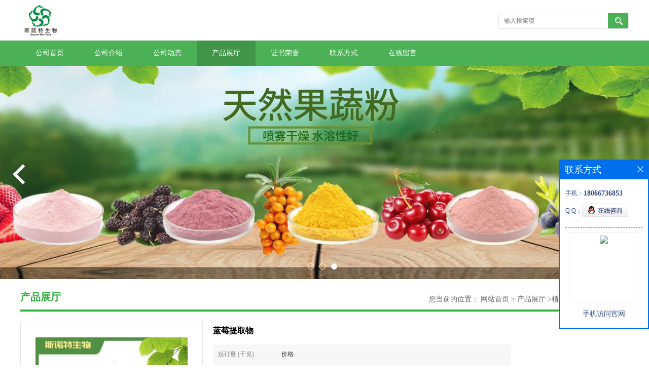

--- FILE ---
content_type: text/html; charset=utf-8
request_url: http://www.xatianrui.com/products/show16239948.html
body_size: 8427
content:
<!DOCTYPE html PUBLIC "-//W3C//DTD XHTML 1.0 Transitional//EN" "http://www.w3.org/TR/xhtml1/DTD/xhtml1-transitional.dtd">
<html xmlns="http://www.w3.org/1999/xhtml">
<head>
<meta http-equiv="Content-Type" content="text/html; charset=utf-8" />
<title>蓝莓提取物-扶风斯诺特生物科技有限公司</title>
<meta http-equiv="keywords" content="蓝莓提取物">
<meta http-equiv="description" content="蓝莓提取物-斯诺特生物专业生产蓝莓提取物（蓝莓花青素）、蓝莓粉，厂家供应，质量稳定。蓝莓果实中除了常规的糖、酸和维生素C外，富含维生素E、维生素A、维生素B、超氧化物歧化酶(SOD)、熊果苷、蛋白质、花青苷、食用纤维以及丰富的钾、铁、锌、钙等矿物质元...">


<script>
    if(true){
        var curl = window.location.href;
        var defurl = "http://www.xatianrui.com";
        if(curl.indexOf(defurl)<0){
            if (defurl.indexOf("http://")==0){
                curl = curl.replace(defurl.replace("http:","https:"),defurl);
            }else{
                curl = curl.replace(defurl.replace("https:","http:"),defurl);
            }
            window.location.href = curl;
        }
    }
</script>
<link rel="stylesheet" type="text/css" href="/web/mb/cn/gd_mb44/css/base.css">
<link rel="stylesheet" type="text/css" href="/web/mb/cn/gd_mb44/css/top.css">
<link rel="stylesheet" type="text/css" href="/web/mb/cn/gd_mb44/css/bottom.css">
<link rel="stylesheet" type="text/css" href="/web/mb/cn/gd_mb44/css/layout.css">
<script type="text/javascript" src="/web/mb/cn/gd_mb44/js/jquery-1.11.1.min.js"></script>
<script type="text/javascript" src="/web/mb/cn/gd_mb44/js/common.js"></script>
<script type="text/javascript" src="/web/mb/cn/gd_mb44/js/Tony_Tab.js"></script><!--焦点图-->
</head>
<body>
<div class="header">
 <div class="clearfix top">
  <a href="/" class="logo_l">
		<img src="https://imgcn5.guidechem.com/img/msite/2021/7/14/cuiqi0303$43fb805d59cc1_b6f6.jpg" alt="扶风斯诺特生物科技有限公司" title="巴拿巴,白芥子,追骨风,朱砂七,野葡萄根,萱草花,西瓜皮提取物厂家直供纯天然提取物-扶风斯诺特生物科技有限公司"/>
    </a>
  <ul class="tp_sech">
   <form name="form_productSearch" id="form_productSearch1" method="get" onsubmit="return searchProduct('product_sokey1');">
	  <input type="text" placeholder="输入搜索项"  name="keys" id="product_sokey1" value="" class="tp_t_mx_t1"/>
	  <input type="button" value=""  onclick="searchProduct('product_sokey1')" class="tp_t_mx_t2"/>
     </form>
<script src="/web/mb/publicJs/common.js"></script>
<script type="text/javascript">
    function searchProduct(keyid) {
        var inputid="product_sokey";
        if(keyid)inputid=keyid;
        var keys = $("#"+inputid).val();       // 搜索的关键词
        if(keys==""){
            tusi("请输入您要搜索的关键词");
            return false;
        }
        if (2937 > 0){
            location.href = "/products/list-catid-2937_-keys-"+URLEncode(keys)+"_--p1.html";
        }else {
            location.href = "/products/list-keys-"+URLEncode(keys)+"_--p1.html";
        }
        return false;
    }
</script>
  </ul>
 </div><!--top-->
 <div class="nav">
   <ul>
	<li  class=""><a  href="/"  title="公司首页" class="lrt">公司首页</a></li>
	<li  class=""><a  href="/about.html"  title="公司介绍" class="lrt">公司介绍</a></li>
	<li  class=""><a  href="/news/list--p1.html"  title="公司动态" class="lrt">公司动态</a></li>
	<li  class="omm"><a  href="/products/list--p1.html"  title="产品展厅" class="lrt">产品展厅</a></li>
	<li  class=""><a  href="/honors/list--p1.html"  title="证书荣誉" class="lrt">证书荣誉</a></li>
	<li  class=""><a  href="/contact.html"  title="联系方式" class="lrt">联系方式</a></li>
	<li  class=""><a  href="/feedback.html"  title="在线留言" class="lrt">在线留言</a></li>
   </ul>
  </div><!--nav-->
</div><!--header--><div class="banner-box slideBox">
 <div class="bd">
 <ul>
        <li><div class="m-width" style="background:url(https://imgcn5.guidechem.com/img/msite/2021/7/15/cuiqi0303$48c643e729522_35b4.jpg) center bottom no-repeat;height:421px;" >
                <!--<img src="https://imgcn5.guidechem.com/img/msite/2021/7/15/cuiqi0303$48c643e729522_35b4.jpg" alt=""/>-->
           </div>
		</li>
        <li><div class="m-width" style="background:url(https://imgcn5.guidechem.com/img/msite/2021/7/15/cuiqi0303$48c643ea1ceb8_5858.jpg) center bottom no-repeat;height:421px;" >
                <!--<img src="https://imgcn5.guidechem.com/img/msite/2021/7/15/cuiqi0303$48c643ea1ceb8_5858.jpg" alt=""/>-->
           </div>
		</li>
        <li><div class="m-width" style="background:url(https://imgcn5.guidechem.com/img/msite/2021/7/15/cuiqi0303$48c643ed3e757_2d5f.jpg) center bottom no-repeat;height:421px;" >
                <!--<img src="https://imgcn5.guidechem.com/img/msite/2021/7/15/cuiqi0303$48c643ed3e757_2d5f.jpg" alt=""/>-->
           </div>
		</li>
   </ul>
 </div>
<div class="banner-btn">
  <a class="prev" href="javascript:void(0);">&lt;</a>
  <a class="next" href="javascript:void(0);">&gt;</a>
   <div class="hd"><ul>
		 <li>&nbsp;</li>
		 <li>&nbsp;</li>
		 <li>&nbsp;</li>
   </ul>
  </div>
 </div><!--banner-btn-->
</div><!--banner-box-->


 <div class="clearfix mina_index">
   <div class="n_d_l_dfr"><span>产品展厅</span>
<style type="text/css">
.title_l{line-height:40px;margin:0px auto;font-size:14px;height:40px;overflow:hidden;}
.title_l a{color: #666;}
</style>


<div class="title_l">
  <div class="title_l_ul">您当前的位置：
                <a href="/" title="网站首页">网站首页</a> &gt;
                <a href="/products/list--p1.html">产品展厅</a>
                &gt;<a href="/products/list-catid-2937_--p1.html">植物提取物</a>
                &gt;<a>蓝莓提取物</a>
 </div><!--title_l_ul-->
</div><!--title_l-->
   </div><!--n_d_l_dfr-->

<link rel="stylesheet" type="text/css" href="/web/mb/publicCss/product.css">
<script src="/web/mb/publicJs/jqzoom.base.js?v=20230706"></script>
<script src="/web/mb/publicJs/jquery.jqzoom.js"></script>
<div class="list_box">
    <!-- showpic -->
    <div class="prolist" style="margin-top:20px;">
        <div class="pr_deti_main">
            <div class="clearfix pr_detai_top">
                <div class="wth674">
                    <div class="product-show">
                        <div class="region-detail-gallery">
                           
                            <div id="preview" class="spec-preview">
							  
                                <table width="360" height="360" border="0" cellspacing="0" cellpadding="0">
                                    <tr>
                                        <td width="360" height="360" align="center" valign="middle">
                                            <div class="prism-player" id="player-con" style="margin: 0px auto; display:none;"></div>
                                            <span class="jqzoom">
                                         <img src="https://imgcn6.guidechem.com/simg/product/2022/6/10/108707150700095.jpg" jqimg="https://imgcn6.guidechem.com/img/product/2022/6/10/108707150700095.jpg" class="cv_mfrt" alt="">
                                </span>
                                        </td>
                                    </tr>
                                </table>
                            </div><!--spec-preview-->
                            <div class="spec-scroll">
                                <div class="prev">&nbsp;</div>
                                <div class="next">&nbsp;</div>
                                <div class="items">
                                    <ul>
                                        <li
                                                class="add"
                                        ><img src="https://imgcn6.guidechem.com/simg/product/2022/6/10/108707150700095.jpg" mid="https://imgcn6.guidechem.com/simg/product/2022/6/10/108707150700095.jpg" big="https://imgcn6.guidechem.com/img/product/2022/6/10/108707150700095.jpg" isvideo="0" onclick="preview(this,360);"></li>
                                        <li
                                        ><img src="https://imgcn6.guidechem.com/simg/product/2022/6/10/108707150405531.jpg" mid="https://imgcn6.guidechem.com/simg/product/2022/6/10/108707150405531.jpg" big="https://imgcn6.guidechem.com/img/product/2022/6/10/108707150405531.jpg" isvideo="0" onclick="preview(this,360);"></li>
                                        <li
                                        ><img src="https://imgcn6.guidechem.com/simg/product/2022/6/10/108707140702475.jpg" mid="https://imgcn6.guidechem.com/simg/product/2022/6/10/108707140702475.jpg" big="https://imgcn6.guidechem.com/img/product/2022/6/10/108707140702475.jpg" isvideo="0" onclick="preview(this,360);"></li>
                                        <li
                                        ><img src="https://imgcn5.guidechem.com/simg/product/2021/9/27/108707172201672.jpg" mid="https://imgcn5.guidechem.com/simg/product/2021/9/27/108707172201672.jpg" big="https://imgcn5.guidechem.com/img/product/2021/9/27/108707172201672.jpg" isvideo="0" onclick="preview(this,360);"></li>
                                        <li
                                        ><img src="https://imgcn5.guidechem.com/simg/product/2021/8/10/108707103401940.jpg" mid="https://imgcn5.guidechem.com/simg/product/2021/8/10/108707103401940.jpg" big="https://imgcn5.guidechem.com/img/product/2021/8/10/108707103401940.jpg" isvideo="0" onclick="preview(this,360);"></li>
                                    </ul>
                                </div><!--items-->
                            </div><!--spec-scroll-->
                            <!--缩图结束-->
                        </div>
                        <div class="det_plt">
                            <div class="product_title">蓝莓提取物</div>
                            <div class="price-content">
                                <div class="dtai_pmt">
                                    <dl>
                                        <dd><em>起订量 (千克)</em><span>价格</span></dd>
                                        <dd>
                                            <em>5-25</em><span><strong>￥</strong>180 /千克</span>
                                        </dd>
                                        <dd>
                                            <em>25-100</em><span><strong>￥</strong>150 /千克</span>
                                        </dd>
                                        <dd>
                                            <em>≥100</em><span><strong>￥</strong>120 /千克</span>
                                        </dd>
                                    </dl>
                                </div><!--dth_pme-->
                                <div class="detail-texta">
                                    <div class="price-outer-div">
                                        <ul>
                                            <li><span>品牌：<span>天瑞生物</span></span></li>
                                        </ul>
                                        <div class="clear"></div>
                                    </div>
                                    <div class="price-outer-div">
                                        <ul>
                                            <li><span>产地：<span>西安天瑞生物</span></span></li>
                                        </ul>
                                        <div class="clear"></div>
                                    </div>
                                    <div class="price-outer-div">
                                        <ul>
                                            <li><span>cas：<span>84082-34-8</span></span></li>
                                        </ul>
                                        <div class="clear"></div>
                                    </div>

                                    <ul class="product-zd ">
                                        <li><strong>发布日期：</strong> 2020-03-09</li>
                                        <li><strong>更新日期：</strong> 2026-01-23</li>
                                    </ul>
                                </div>

                            </div>
                            <div class="detail-button">
                                <div class="prof_se_nd"><a href="/feedback.html?title=蓝莓提取物" style="color:#fff;">发送咨询信息</a></div>
                            </div>
                        </div><!--det_plt-->
                        <div class="cl"></div>

                    </div>
                    <div class="cl"></div>
                </div>

            </div><!--pr_detai_top-->
            <div class="prof_all prof_width"><span>产品详请</span></div><!--prof_all-->
            <div class="prog_leg">

                <table width="100%" border="0" cellspacing="0" cellpadding="0" bgcolor="#f9f9f9">
                    <tbody>
                    <tr>
                        <td width="5%" height="45" align="left" nowrap="nowrap">品牌 </td>
                        <td width="15%" height="45" align="left">
                            天瑞生物
                        </td>
                    </tr>
                    <tr>
                        <td width="5%" height="45" align="left" nowrap="nowrap">用途 </td>
                        <td width="15%" height="45" align="left">
                            广泛
                        </td>
                    </tr>
                    <tr>
                        <td width="5%" height="45" align="left" nowrap="nowrap">检测方法 </td>
                        <td width="15%" height="45" align="left">
                            UV
                        </td>
                    </tr>
                    <tr>
                        <td width="5%" height="45" align="left" nowrap="nowrap">外观 </td>
                        <td width="15%" height="45" align="left">
                            紫红色精细粉末
                        </td>
                    </tr>
                    <tr>
                        <td width="5%" height="45" align="left" nowrap="nowrap">别名 </td>
                        <td width="15%" height="45" align="left">
                            蓝莓提取物粉
                        </td>
                    </tr>
                    <tr>
                        <td width="5%" height="45" align="left" nowrap="nowrap">CAS编号 </td>
                        <td width="15%" height="45" align="left">
                            
                        </td>
                    </tr>
                    <tr>
                        <td width="5%" height="45" align="left" nowrap="nowrap">包装 </td>
                        <td width="15%" height="45" align="left">
                            25KG纸板桶
                        </td>
                    </tr>
                    <tr>
                        <td width="5%" height="45" align="left" nowrap="nowrap">产地/厂商 </td>
                        <td width="15%" height="45" align="left">
                            西安天瑞生物
                        </td>
                    </tr>
                    <tr>
                        <td width="5%" height="45" align="left" nowrap="nowrap">提取来源 </td>
                        <td width="15%" height="45" align="left">
                            蓝莓
                        </td>
                    </tr>
                    <tr>
                        <td width="5%" height="45" align="left" nowrap="nowrap">包装规格 </td>
                        <td width="15%" height="45" align="left">
                            10:1 20:1
                        </td>
                    </tr>
                    <tr>
                        <td width="5%" height="45" align="left" nowrap="nowrap">纯度 </td>
                        <td width="15%" height="45" align="left">
                            10:1%
                        </td>
                    </tr>
                    <tr>
                        <td width="5%" height="45" align="left" nowrap="nowrap">主要成分 </td>
                        <td width="15%" height="45" align="left">
                            花色苷
                        </td>
                    </tr>
                    <tr>
                        <td width="5%" height="45" align="left" nowrap="nowrap">执行质量标准 </td>
                        <td width="15%" height="45" align="left">
                            企业标准
                        </td>
                    </tr>
                    </tbody>
                </table>

            </div><!--prog_leg--><!--prog_leg-->
            <div class="ntf_pcde">
                <p style="white-space: normal;"><span style="color: rgb(227, 108, 9); font-size: 20px; font-family: 宋体; font-weight: bold;">蓝莓提取物-</span><span style="color: rgb(227, 108, 9); font-size: 20px; font-weight: bold; font-family: 宋体;"></span><strong style="font-size: 20px;"><span style="color: rgb(227, 108, 9); font-family: 宋体;">斯诺特生物专业生产<span style="color: rgb(227, 108, 9); font-family: 宋体; font-size: 20px; font-weight: 700;">蓝莓</span>提取物（<span style="color: rgb(227, 108, 9); font-family: 宋体; font-size: 20px; font-weight: 700;"><span style="color: rgb(227, 108, 9); font-family: 宋体; font-size: 20px; font-weight: 700;">蓝莓</span>花青素</span>）、<span style="color: rgb(227, 108, 9); font-family: 宋体; font-size: 20px; font-weight: 700;">蓝莓</span>粉，厂家供应，质量稳定。</span></strong><span style="font-size: 12pt; color: rgb(51, 153, 102); font-family: 宋体; font-weight: bold;"></span>&nbsp;&nbsp;<br/></p><p style="white-space: normal;"><br/></p><p style="white-space: normal;"><span style="font-size: 14px; background-color: rgb(255, 255, 255); font-family: 宋体, SimSun;">蓝莓果实中除了常规的糖、酸和维生素C外，富含维生素E、维生素A、维生素B、超氧化物歧化酶(SOD)、熊果苷、蛋白质、花青苷、食用纤维以及丰富的钾、铁、锌、钙等矿物质元素，维生素都高于其他水果，微量元素也很高，属高氨基酸，高铜，高锌，高铁的果品。另外，蓝莓含有大量的花青素。</span></p><p style="white-space: normal;"><span style="font-size: 14px; background-color: rgb(255, 255, 255); font-family: 宋体, SimSun;"><br/></span></p><p style="white-space: normal;"><span style="font-size: 14px; background-color: rgb(255, 255, 255); font-family: 宋体, SimSun;"><img src="https://imgcn3.guidechem.com/img/product/2019/1/22/108707095400151.jpg"/></span></p><p class="p0" style="margin-top: 0pt; margin-bottom: 0pt; white-space: normal;">&nbsp;</p><p class="p0" style="margin-top: 0pt; margin-bottom: 0pt; white-space: normal;"><span style="font-family: 宋体; font-size: 12px;"></span></p><p style="white-space: normal;"><span style="font-size: 14px;"></span></p><p style="white-space: normal;"><span style="font-size: 14px; font-family: 宋体, SimSun;"></span></p><p style="white-space: normal;"><span style="font-size: 14px; font-family: 宋体, SimSun;"></span></p><p><span style="font-size: 14px; color: rgb(0, 0, 0); font-family: 宋体, SimSun;">1.</span><span style="font-family: 宋体, SimSun; font-size: 14px;">蓝莓，英文名称:Blueberry，意为蓝色浆果，属杜鹃花科，越橘属植物。起源于北美，多年生灌木小浆果果树。因果实呈蓝色，故称为蓝莓。</span></p><p><span style="font-size: 14px; color: rgb(0, 0, 0); font-family: 宋体, SimSun;">2.我公司生产的<span style="font-size: 14px; font-family: 宋体, SimSun; color: rgb(227, 108, 9);"><strong>蓝莓提取物</strong></span>是以*<strong style="color: rgb(227, 108, 9); font-family: 宋体, SimSun; font-size: 14px; white-space: normal;"><strong style="color: rgb(227, 108, 9); font-family: 宋体, SimSun; font-size: 14px; white-space: normal;">蓝莓</strong></strong>为原料，采用特殊工艺提取而得，非化学合成品；全人工采集，层层筛选，粉质纯净。&nbsp;&nbsp;</span></p><p><span style="font-size: 14px; color: rgb(0, 0, 0); font-family: 宋体, SimSun;">3.严格按照行业标准规范化生产，纯度及微生物指标均检测合格。&nbsp;&nbsp;</span></p><p><span style="font-size: 14px; color: rgb(0, 0, 0); font-family: 宋体, SimSun;">4.斯诺特生物专业从事各种植物提取物的研发生产和销售。*，可订制各种规格。</span></p><p style="white-space: normal;"><span style="font-size: 14px; font-family: 宋体, SimSun;"><br/></span></p><p style="white-space: normal;"><img src="https://imgcn3.guidechem.com/img/product/2019/1/22/108707111100049.jpg"/></p><p style="white-space: normal;"><br/></p><p style="white-space: normal;"><img src="https://imgcn3.guidechem.com/img/product/2018/9/11/108707170005449.jpg"/></p><p style="margin-top: 0px; margin-bottom: 0px; white-space: normal;"><span style="font-family: 宋体, SimSun; font-size: 14px;"></span></p><p style="white-space: normal;"><span style="font-family: 宋体, SimSun; font-size: 14px; background-color: rgb(255, 255, 255); text-align: justify;"></span></p><p style="white-space: normal;"><span style="font-size: 14px; font-family: 宋体, SimSun;"></span></p><p style="white-space: normal;"><span style="font-size: 14px; font-family: 宋体, SimSun;"></span></p><p style="white-space: normal;"><span style="font-size: 14px; font-family: 宋体, SimSun;"></span></p><p style="white-space: normal;"><span style="font-size: 14px; font-family: 宋体, SimSun;"></span></p><p style="white-space: normal;"><span style="font-size: 14px;"></span></p><p style="white-space: normal;"><span style="font-size: 14px; font-family: 宋体, SimSun;"></span></p><p style="white-space: normal;"><span style="font-size: 14px; font-family: 宋体, SimSun;"></span></p><p style="white-space: normal;"><span style="font-size: 14px; font-family: 宋体, SimSun;"></span></p><p style="white-space: normal;"><span style="font-size: 14px; font-family: 宋体, SimSun;"></span></p><p style="white-space: normal;"><br/></p><p style="white-space: normal;"><span style="font-size: 14px; font-family: 宋体, SimSun;"></span></p><p style="white-space: normal;"><span style="font-size: 14px; font-family: 宋体, SimSun;"></span></p><p><span style="font-size: 14px; font-family: 宋体, SimSun; color: rgb(0, 0, 0);">【<strong style="color: rgb(227, 108, 9); font-family: 宋体, SimSun; font-size: 14px; white-space: normal;"><strong style="font-family: 宋体, SimSun; font-size: 14px; white-space: normal; color: rgb(227, 108, 9);">蓝莓提取物</strong></strong>产品名称】蓝莓提取物&nbsp;&nbsp;</span></p><p><br/></p><p><span style="font-size: 14px; font-family: 宋体, SimSun; color: rgb(0, 0, 0);">【<strong style="color: rgb(227, 108, 9); font-family: 宋体, SimSun; font-size: 14px; white-space: normal;"><strong style="font-family: 宋体, SimSun; font-size: 14px; white-space: normal; color: rgb(227, 108, 9);">蓝莓提取物</strong></strong>英文名称】Blueberry extract</span></p><p><br/></p><p><span style="font-size: 14px; font-family: 宋体, SimSun; color: rgb(0, 0, 0);">【<strong style="color: rgb(227, 108, 9); font-family: 宋体, SimSun; font-size: 14px; white-space: normal;"><strong style="font-family: 宋体, SimSun; font-size: 14px; white-space: normal; color: rgb(227, 108, 9);">蓝莓提取物</strong></strong>拉丁学名】Vaccinium uliginosum L&nbsp;</span></p><p><br/></p><p><span style="font-size: 14px; font-family: 宋体, SimSun; color: rgb(0, 0, 0);">【<strong style="color: rgb(227, 108, 9); font-family: 宋体, SimSun; font-size: 14px; white-space: normal;"><strong style="font-family: 宋体, SimSun; font-size: 14px; white-space: normal; color: rgb(227, 108, 9);">蓝莓提取物</strong></strong>提取来源】蓝莓果实</span></p><p><br/></p><p><span style="font-size: 14px; font-family: 宋体, SimSun; color: rgb(0, 0, 0);">【<strong style="color: rgb(227, 108, 9); font-family: 宋体, SimSun; font-size: 14px; white-space: normal;"><strong style="font-family: 宋体, SimSun; font-size: 14px; white-space: normal; color: rgb(227, 108, 9);">蓝莓提取物</strong></strong>产品规格】10:1 20:1 蓝莓花青素5%-25%</span></p><p><br/></p><p><span style="font-size: 14px; font-family: 宋体, SimSun; color: rgb(0, 0, 0);">【<strong style="color: rgb(227, 108, 9); font-family: 宋体, SimSun; font-size: 14px; white-space: normal;"><strong style="font-family: 宋体, SimSun; font-size: 14px; white-space: normal; color: rgb(227, 108, 9);">蓝莓提取物</strong></strong>产品性状】深紫红色或紫色精细粉末，不同规格，颜色有差异</span></p><p><br/></p><p><span style="font-size: 14px; font-family: 宋体, SimSun; color: rgb(0, 0, 0);">【<strong style="color: rgb(227, 108, 9); font-family: 宋体, SimSun; font-size: 14px; white-space: normal;"><strong style="font-family: 宋体, SimSun; font-size: 14px; white-space: normal; color: rgb(227, 108, 9);">蓝莓提取物</strong></strong>产品目数】过80目&nbsp;&nbsp;</span></p><p><br/></p><p><span style="font-size: 14px; font-family: 宋体, SimSun; color: rgb(0, 0, 0);">【<strong style="color: rgb(227, 108, 9); font-family: 宋体, SimSun; font-size: 14px; white-space: normal;"><strong style="font-family: 宋体, SimSun; font-size: 14px; white-space: normal; color: rgb(227, 108, 9);">蓝莓提取物</strong></strong><span style="font-family: 宋体, SimSun; font-size: 14px;">主要</span>成分】主要成分包括果胶、花色苷、单宁、熊果苷、维生素C和B族维生素等。</span></p><p><br/></p><p><span style="font-size: 14px; font-family: 宋体, SimSun; color: rgb(0, 0, 0);">【<strong style="color: rgb(227, 108, 9); font-family: 宋体, SimSun; font-size: 14px; white-space: normal;">蓝莓提取物</strong>产品气味】味苦涩</span></p><p><br/></p><p><span style="font-size: 14px; font-family: 宋体, SimSun; color: rgb(0, 0, 0);">【<strong style="color: rgb(227, 108, 9); font-family: 宋体, SimSun; font-size: 14px; white-space: normal;"><strong style="font-family: 宋体, SimSun; font-size: 14px; white-space: normal; color: rgb(227, 108, 9);">蓝莓提取物</strong></strong>产品应用】用于医药保健品、食品饮料等。&nbsp;&nbsp;</span></p><p><br/></p><p><span style="font-size: 14px; font-family: 宋体, SimSun; color: rgb(0, 0, 0);">【<strong style="color: rgb(227, 108, 9); font-family: 宋体, SimSun; font-size: 14px; white-space: normal;"><strong style="font-family: 宋体, SimSun; font-size: 14px; white-space: normal; color: rgb(227, 108, 9);">蓝莓提取物</strong></strong>包装方式】25公斤/纸板桶或铝箔袋&nbsp;&nbsp;</span></p><p><br/></p><p><span style="font-size: 14px; font-family: 宋体, SimSun; color: rgb(0, 0, 0);">【<strong style="color: rgb(227, 108, 9); font-family: 宋体, SimSun; font-size: 14px; white-space: normal;"><strong style="font-family: 宋体, SimSun; font-size: 14px; white-space: normal; color: rgb(227, 108, 9);">蓝莓提取物</strong></strong>存储条件】本品应密封遮光，贮存在干燥、阴凉、通风良好的地方；有效期为两年。&nbsp;</span></p><p style="white-space: normal;"><span style="font-size: 14px;"></span><br/></p><p style="white-space: normal;"><span style="font-family: 宋体, SimSun;"><img src="https://imgcn3.guidechem.com/img/product/2018/9/11/108707171202244.jpg"/><img src="https://imgcn3.guidechem.com/img/product/2018/9/5/108707153201341.jpg"/><img src="https://imgcn3.guidechem.com/img/product/2018/9/12/108707142304616.jpg"/><img src="http://imgcn2.guidechem.com/img/product/2018/1/11/108707113403165.png"/></span></p><p class="p0" style="margin-top: 0px; margin-bottom: 0px; white-space: normal; padding: 0px; line-height: 1.8em; word-wrap: break-word; word-break: break-all; color: rgb(105, 105, 105); font-family: tahoma, arial, 宋体, sans-serif;">&nbsp;<img src="http://imgcn2.guidechem.com/img/product/2017/9/22/108707113102886.jpg"/></p><p style="white-space: normal;"><span style="font-family: 宋体, SimSun;"><img src="http://imgcn2.guidechem.com/img/product/2018/5/22/108707171003236.jpg"/><img src="http://imgcn2.guidechem.com/img/product/2018/5/22/108707171003217.jpg"/></span><br/></p><p style="white-space: normal;"><br/></p><p class="p0" style="margin-top: 0pt; margin-bottom: 0pt; white-space: normal;">&nbsp;</p><p><br/></p>
            </div><!--ntf_pcde-->
        </div><!--pr_deti_main-->
    </div>
    <script>function tomessage(s,d){
        document.getElementById("stype").value=s;
        document.getElementById("sid").value=d;
        document.formdetail.method="POST";
        document.formdetail.submit();
    }</script>
    <form method="post" action="message.html" name="formdetail" id="formdetail">
        <input type="hidden" name="stype" id="stype" value="">
        <input type="hidden" name="sid" id="sid" value="">
    </form>
<style>.price-outer-div li{width: 100%;}
</style>


</div>



<style type="text/css">
.ews_t_t{line-height:45px;margin:0px auto;font-size:16px;height:45px;overflow:hidden;color:#333;font-weight:bold;text-align: left;}
.ews_t_tl{overflow:hidden;}
.ews_t_tl a{float:left;color:#555;display:block;height:36px;line-height:36px;padding:0px 15px;background:#eeeeee;font-size:14px;margin-right:20px;margin-bottom:20px;border-radius:6px;-moz-border-radius:6px;-webkit-border-radius:6px;text-align: left;}
.prto_zi_ul li{float:left;width:23%;margin-bottom:10px;padding-right:2%;list-style:none;}
.prto_zi_ul li table{width:100%;height:200px;}
.prto_zi_ul {padding:0px;margin:0px;width:100%;display:block;overflow:hidden;}
.prto_zi_ul li table img{max-width:100%;max-height:200px;}
.text_mdf{display:block;height:25px;overflow:hidden;color:#333;line-height:25px;font-size:14px;text-align:center;}
.text_mdf a{color:#333;}
.news_tag{padding:0px 20px;}

.swe_md{background:#fff;}
</style>

<div class="swe_md">

<div class="news_tag">
<div class="ews_t_t">相关产品：</div><!--ews_t_t-->
<ul class="prto_zi_ul">
    <li>
	  <table width="100%" border="0" cellspacing="0" cellpadding="0">
          <tr>
            <td align="center" valign="middle">
            <a href="/products/show3244543.html" target="_blank">
            <img src="https://imgcn5.guidechem.com/simg/product/2021/7/16/108707095601399.jpg" alt="">
             </a>
            </td>
          </tr>
         </table>
         <div class="text_mdf">
            <a href="/products/show3244543.html" target="_blank">黄芪提取物</a>
        </div>
    </li>
    <li>
	  <table width="100%" border="0" cellspacing="0" cellpadding="0">
          <tr>
            <td align="center" valign="middle">
            <a href="/products/show3215257.html" target="_blank">
            <img src="https://imgcn5.guidechem.com/simg/product/2021/8/25/108707141701596.jpg" alt="">
             </a>
            </td>
          </tr>
         </table>
         <div class="text_mdf">
            <a href="/products/show3215257.html" target="_blank">枸杞提取物</a>
        </div>
    </li>
    <li>
	  <table width="100%" border="0" cellspacing="0" cellpadding="0">
          <tr>
            <td align="center" valign="middle">
            <a href="/products/show3214916.html" target="_blank">
            <img src="https://imgcn5.guidechem.com/simg/product/2021/6/9/108707091603185.png" alt="">
             </a>
            </td>
          </tr>
         </table>
         <div class="text_mdf">
            <a href="/products/show3214916.html" target="_blank">葛根提取物</a>
        </div>
    </li>
    <li>
	  <table width="100%" border="0" cellspacing="0" cellpadding="0">
          <tr>
            <td align="center" valign="middle">
            <a href="/products/show3214575.html" target="_blank">
            <img src="https://imgcn5.guidechem.com/simg/product/2021/9/14/108707102305876.jpg" alt="">
             </a>
            </td>
          </tr>
         </table>
         <div class="text_mdf">
            <a href="/products/show3214575.html" target="_blank">甘草提取物</a>
        </div>
    </li>
</ul>
</div><!--news_tag-->
</div><!--swe_md--> </div><!--mina_index-->

<script type="text/javascript" src="/web/mb/publicJs/common.js"></script>


<style typpe="text/css">
    .flot_cuext{width:174px;position:fixed;right:0px;top:100px;background:#006fed;padding:2px;}
    .lot_cu1{height:37px;}
    .lot_cu1 span{float:left;line-height:37px;color:#fff;font-size:18px;font-family:"微软雅黑";margin-left:10px;}
    .lot_cu2{background:#fff;padding:0px 11px 15px;}
    .lot_cu1 a{float:right;margin-top:11px;margin-right:9px;}
    .lot_cu2 dl{padding:10px 0px 15px;border-bottom:1px dashed #006fed;}
    .lot_cu2 dl dd{color:#314985;font-size:12px;line-height:35px;word-break:break-all;table-layout:fixed;overflow:hidden;}
    .lot_cu2 dl dd span{float:left;}
    .lot_cu2 dl dd em{float:left;}
    .lot_cu2 dl dd em img{margin-top:3px;}
    .lot_cu2 dl dd strong{color:#314985;font-size:14px;}
    .lot_cet1{margin:19px 0px;text-align:center;}
    .lot_cet2{width: 125px;height: 125px;margin:8px auto 10px;border:1px solid #eeeeee;text-align:center;padding:6px;}
    .lot_cet2 img{max-width: 110px;max-height: 110px;}
    .lot_cet3{text-align:center;line-height:25px;color:#314985;font-size:14px;font-family:"微软雅黑";}
    .flot_cuext{
        z-index: 999999;
    }
</style>


<div class="flot_cuext" style="font-size: 12px;Top:315px;position: fixed;right: 0px; font-size: 12px;">

    <div class="lot_cu1"><span>联系方式</span><a onclick="hideQq()" href="javascript:void(0)"><img src="/images/clr_xwe.png"></a></div><!--lot_cu1-->
    <div class="lot_cu2">
        <dl>
            <dd><span>手机：</span><em title="联系人:崔月"><strong>18066736853</strong></em></dd>
            <dd><span>Q Q：</span><em><a target="_blank" href="tencent://message/?Menu=yes&uin=2850989332&Site=扶风斯诺特生物科技有限公司&Service=300&sigT=45a1e5847943b64c6ff3990f8a9e644d2b31356cb0b4ac6b24663a3c8dd0f8aa12a545b1714f9d45"><img src="/images/qq_meq.jpg"></a></em></dd>
        </dl>




        <div class="lot_cet2"><img src="/web/makeewm.action?content=http%3A%2F%2Fm.xatianrui.com%2F&width=150"></div><!--lot_cet2-->
        <div class="lot_cet3">手机访问官网</div><!--lot_cet3-->


    </div><!--lot_cu2-->

</div>

<script>
    function hideQq() {
        $(".flot_cuext").hide();
    }
</script>
   
<div class="footer">
 <div class="clearfix bottom_top">
  <ul>
   <li>
    <div class="t_tv_er1">产品类别</div><!--t_tv_er1-->
    <div class="ttv_erp">
				<a href="/products/list-catid-2937_--p1.html">植物提取物</a>
				<a href="/products/list-catid-16144_--p1.html">动植物原粉</a>
				<a href="/products/list-catid-15306_--p1.html">果蔬粉</a>
				<a href="/products/list-catid-13881_--p1.html">果蔬酵素粉</a>
     </div><!--ttv_erp-->
    </li>
    <li>
     <div class="t_tv_er1">关于我们</div><!--t_tv_er1-->
     <div class="ttv_erp">
     <a href="/about.html">公司介绍</a><a href="/news/list--p1.html">公司动态</a>
     </div><!--ttv_erp-->
    </li>
    <li>
     <div class="t_tv_er1">咨询</div><!--t_tv_er1-->
     <div class="ttv_erp">
      <a href="/contact.html">联系方式</a><a href="/feedback.html">在线留言</a>
     </div><!--ttv_erp-->
    </li>
    <li>
     <div class="t_tv_er1">技术支持</div><!--t_tv_er1-->
     <div class="ttv_erp">
	   <a href="https://china.guidechem.com/" id="guidechem" class="TechnicalSupport" target="_blank">盖德化工网</a>
	   <a href="https://www.21food.cn/" id="21food" class="TechnicalSupport" target="_blank">食品商务网</a>
     </div><!--ttv_erp-->
    </li>
  </ul>
 </div><!--bottom_top-->
 <div class="footer_b">
  <p>
   版权所有 Copyright (©) 2026 
<a href="/sitemap.xml" target="_blank" class="zzb07link">XML</a>			
			  
	
  </p>
 </div><!--footer_b-->
</div><!--footer-->

<script src="/js/jquery.cookie.js"></script>
<meta name="sogou_site_verification" content="nrMzdvIhAK"/>
<script>
    $("img").each(function(){
        if($(this).attr('src')=='') $(this).remove();
    });
    if(location.href.indexOf('/news/list')!=-1){
        $("img").error(function () {
            $(this).remove();
        });
    }else {
        $("img").error(function () {
            $(this).attr("src", "/images/nophoto.png");
        });
    }
</script>
<script type='text/javascript' src='https://tj.guidechem.com/js/visitcount3.js'></script> 
<script type='text/javascript' defer> 
var _visitCount_ = new VisitCount(); 
_visitCount_.dbName='guidecn'; 
_visitCount_.source='pc'; 
_visitCount_.sid=16239948; 
_visitCount_.clientkey='1769199824662_3987'; 
_visitCount_.comid=108707; 
_visitCount_.vcomid=0; 
_visitCount_.keyword=''; 
_visitCount_.stype='pro'; 
_visitCount_.visittimes=1; 
_visitCount_.data=''; 
_visitCount_.types=''; 
_visitCount_.time='1769199824678'; 
_visitCount_.sign='73d888bcaa23438bfe7e132a4134e4df'; 
_visitCount_.sentReq(); 
function _doAction_(sid,stype,action,actiondata,scomid){
	_visitCount_.doaction(sid,stype,action,actiondata,scomid);
 }
</script>
<script type="text/javascript">
  $(".slideBox").slide({mainCell:".bd ul",autoPlay:true});
 </script>
</body>
</html>




--- FILE ---
content_type: text/css
request_url: http://www.xatianrui.com/web/mb/cn/gd_mb44/css/bottom.css
body_size: 654
content:
@charset "utf-8";
/* CSS Document */


.link_rt{line-height:25px;max-width:1200px;padding:15px 0px;margin:0px auto;min-width:1200px;}
.link_rt span{height:38px;display:block;line-height: 35px;border-bottom: 1px solid #cccccc;position: relative;font-size: 16px;font-weight: bold;color: #333;}
.link_rt span .ln_ic {position: absolute;width: 40px; height: 3px;background: #4CB156;left: 0;bottom: -1px;overflow: hidden;margin-left:0px;}
.link_rt span i{font-style:normal;color: #999;font-weight:normal;margin-left:10px;font-size: 14px;}
.link_rt em{color: #666;font-size: 14px;display:block;padding:10px 0px;}
.link_rt em a{color: #666;margin-right:20px;display:inline-block;}

.link_rt em a:hover{color:#4CB156;}



.footer{background:#333333 url(../images/bott.jpg) left top repeat-x;padding: 10px 0px 10px;min-width:1200px;}
.footer_b{font-size:12px;line-height:25px;color:#fff;text-align:center;}
.footer_b a{color:#fff;margin-right:10px;font-size:12px;}


.bottom_top{max-width:1200px;padding:5px 0px;margin:0px auto;min-width:1200px;}
.bottom_top ul li{width:260px;float:left;}
.t_tv_er1{font-style:italic;color:#b4b4b4;font-size:23px;font-family:"微软雅黑";line-height:45px;}
.ttv_erp a{line-height:28px;display:block;height:28px;color:#fff;font-size:12px;overflow:hidden;}
.ttv_erp a:hover{text-decoration:underline;}